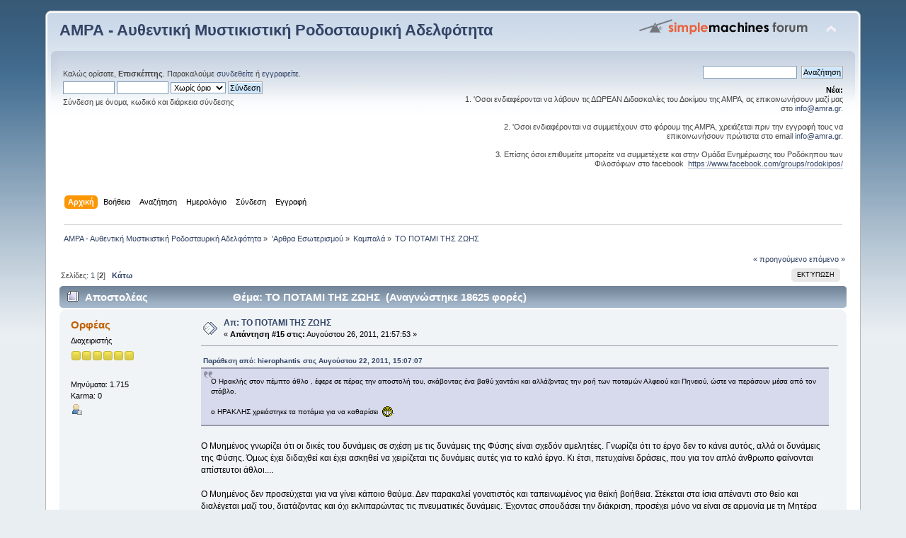

--- FILE ---
content_type: text/html; charset=windows-1253
request_url: https://www.amra.gr/forum/index.php?topic=2649.0;prev_next=prev
body_size: 7693
content:
<!DOCTYPE html PUBLIC "-//W3C//DTD XHTML 1.0 Transitional//EN" "http://www.w3.org/TR/xhtml1/DTD/xhtml1-transitional.dtd">
<html xmlns="http://www.w3.org/1999/xhtml">
<head>
	<link rel="stylesheet" type="text/css" href="https://www.amra.gr/forum/Themes/default/css/index.css?fin20" />
	<link rel="stylesheet" type="text/css" href="https://www.amra.gr/forum/Themes/default/css/webkit.css" />
	<script type="text/javascript" src="https://www.amra.gr/forum/Themes/default/scripts/script.js?fin20"></script>
	<script type="text/javascript" src="https://www.amra.gr/forum/Themes/default/scripts/theme.js?fin20"></script>
	<script type="text/javascript"><!-- // --><![CDATA[
		var smf_theme_url = "https://www.amra.gr/forum/Themes/default";
		var smf_default_theme_url = "https://www.amra.gr/forum/Themes/default";
		var smf_images_url = "https://www.amra.gr/forum/Themes/default/images";
		var smf_scripturl = "https://www.amra.gr/forum/index.php?PHPSESSID=8pokh9d98rgte5jpg95ki4noi5&amp;";
		var smf_iso_case_folding = false;
		var smf_charset = "windows-1253";
		var ajax_notification_text = "Φόρτωση...";
		var ajax_notification_cancel_text = "Άκυρο";
	// ]]></script>
	<meta http-equiv="Content-Type" content="text/html; charset=windows-1253" />
	<meta name="description" content="ΤΟ ΠΟΤΑΜΙ ΤΗΣ ΖΩΗΣ " />
	<title>ΤΟ ΠΟΤΑΜΙ ΤΗΣ ΖΩΗΣ </title>
	<meta name="robots" content="noindex" />
	<link rel="canonical" href="https://www.amra.gr/forum/index.php?topic=2648.15" />
	<link rel="help" href="https://www.amra.gr/forum/index.php?PHPSESSID=8pokh9d98rgte5jpg95ki4noi5&amp;action=help" />
	<link rel="search" href="https://www.amra.gr/forum/index.php?PHPSESSID=8pokh9d98rgte5jpg95ki4noi5&amp;action=search" />
	<link rel="contents" href="https://www.amra.gr/forum/index.php?PHPSESSID=8pokh9d98rgte5jpg95ki4noi5&amp;" />
	<link rel="alternate" type="application/rss+xml" title="ΑΜΡΑ - Αυθεντική Μυστικιστική Ροδοσταυρική Αδελφότητα - RSS" href="https://www.amra.gr/forum/index.php?PHPSESSID=8pokh9d98rgte5jpg95ki4noi5&amp;type=rss;action=.xml" />
	<link rel="prev" href="https://www.amra.gr/forum/index.php?PHPSESSID=8pokh9d98rgte5jpg95ki4noi5&amp;topic=2648.0;prev_next=prev" />
	<link rel="next" href="https://www.amra.gr/forum/index.php?PHPSESSID=8pokh9d98rgte5jpg95ki4noi5&amp;topic=2648.0;prev_next=next" />
	<link rel="index" href="https://www.amra.gr/forum/index.php?PHPSESSID=8pokh9d98rgte5jpg95ki4noi5&amp;board=55.0" />
		<script type="text/javascript" src="https://www.amra.gr/forum/Themes/default/scripts/captcha.js"></script>
</head>
<body>
<div id="wrapper" style="width: 90%">
	<div id="header"><div class="frame">
		<div id="top_section">
			<h1 class="forumtitle">
				<a href="https://www.amra.gr/forum/index.php?PHPSESSID=8pokh9d98rgte5jpg95ki4noi5&amp;">ΑΜΡΑ - Αυθεντική Μυστικιστική Ροδοσταυρική Αδελφότητα</a>
			</h1>
			<img id="upshrink" src="https://www.amra.gr/forum/Themes/default/images/upshrink.png" alt="*" title="Σύμπτυξη ή ανάπτυξη της επικεφαλίδας." style="display: none;" />
			<img id="smflogo" src="https://www.amra.gr/forum/Themes/default/images/smflogo.png" alt="Simple Machines Forum" title="Simple Machines Forum" />
		</div>
		<div id="upper_section" class="middletext">
			<div class="user">
				<script type="text/javascript" src="https://www.amra.gr/forum/Themes/default/scripts/sha1.js"></script>
				<form id="guest_form" action="https://www.amra.gr/forum/index.php?PHPSESSID=8pokh9d98rgte5jpg95ki4noi5&amp;action=login2" method="post" accept-charset="windows-1253"  onsubmit="hashLoginPassword(this, 'c3f8db93a86418a6f415dabc252679bc');">
					<div class="info">Καλώς ορίσατε, <strong>Επισκέπτης</strong>. Παρακαλούμε <a href="https://www.amra.gr/forum/index.php?PHPSESSID=8pokh9d98rgte5jpg95ki4noi5&amp;action=login">συνδεθείτε</a> ή <a href="https://www.amra.gr/forum/index.php?PHPSESSID=8pokh9d98rgte5jpg95ki4noi5&amp;action=register">εγγραφείτε</a>.</div>
					<input type="text" name="user" size="10" class="input_text" />
					<input type="password" name="passwrd" size="10" class="input_password" />
					<select name="cookielength">
						<option value="60">1 ώρα</option>
						<option value="1440">1 μέρα</option>
						<option value="10080">1 εβδομάδα</option>
						<option value="43200">1 μήνας</option>
						<option value="-1" selected="selected">Χωρίς όριο</option>
					</select>
					<input type="submit" value="Σύνδεση" class="button_submit" /><br />
					<div class="info">Σύνδεση με όνομα, κωδικό και διάρκεια σύνδεσης</div>
					<input type="hidden" name="hash_passwrd" value="" />
				</form>
			</div>
			<div class="news normaltext">
				<form id="search_form" action="https://www.amra.gr/forum/index.php?PHPSESSID=8pokh9d98rgte5jpg95ki4noi5&amp;action=search2" method="post" accept-charset="windows-1253">
					<input type="text" name="search" value="" class="input_text" />&nbsp;
					<input type="submit" name="submit" value="Αναζήτηση" class="button_submit" />
					<input type="hidden" name="advanced" value="0" />
					<input type="hidden" name="topic" value="2648" /></form>
				<h2>Νέα: </h2>
				<p>1. &#039;Οσοι ενδιαφέρονται να λάβουν τις ΔΩΡΕΑΝ Διδασκαλίες του Δοκίμου της ΑΜΡΑ, ας επικοινωνήσουν μαζί μας στο <a href="mailto:info@amra.gr" class="bbc_email">info@amra.gr</a>. <br /><br />2. &#039;Oσοι ενδιαφέρονται να συμμετέχουν στο φόρουμ της ΑΜΡΑ, χρειάζεται πριν την εγγραφή τους να επικοινωνήσουν πρώτιστα στο email <a href="mailto:info@amra.gr" class="bbc_email">info@amra.gr</a>.<br /><br />3. Eπίσης όσοι επιθυμείτε μπορείτε να συμμετέχετε και στην Ομάδα Ενημέρωσης του Ροδόκηπου των Φιλοσόφων στο facebook&nbsp; <a href="https://www.facebook.com/groups/rodokipos/" class="bbc_link" target="_blank">https://www.facebook.com/groups/rodokipos/</a></p>
			</div>
		</div>
		<br class="clear" />
		<script type="text/javascript"><!-- // --><![CDATA[
			var oMainHeaderToggle = new smc_Toggle({
				bToggleEnabled: true,
				bCurrentlyCollapsed: false,
				aSwappableContainers: [
					'upper_section'
				],
				aSwapImages: [
					{
						sId: 'upshrink',
						srcExpanded: smf_images_url + '/upshrink.png',
						altExpanded: 'Σύμπτυξη ή ανάπτυξη της επικεφαλίδας.',
						srcCollapsed: smf_images_url + '/upshrink2.png',
						altCollapsed: 'Σύμπτυξη ή ανάπτυξη της επικεφαλίδας.'
					}
				],
				oThemeOptions: {
					bUseThemeSettings: false,
					sOptionName: 'collapse_header',
					sSessionVar: 'ce8678420',
					sSessionId: 'c3f8db93a86418a6f415dabc252679bc'
				},
				oCookieOptions: {
					bUseCookie: true,
					sCookieName: 'upshrink'
				}
			});
		// ]]></script>
		<div id="main_menu">
			<ul class="dropmenu" id="menu_nav">
				<li id="button_home">
					<a class="active firstlevel" href="https://www.amra.gr/forum/index.php?PHPSESSID=8pokh9d98rgte5jpg95ki4noi5&amp;">
						<span class="last firstlevel">Αρχική</span>
					</a>
				</li>
				<li id="button_help">
					<a class="firstlevel" href="https://www.amra.gr/forum/index.php?PHPSESSID=8pokh9d98rgte5jpg95ki4noi5&amp;action=help">
						<span class="firstlevel">Βοήθεια</span>
					</a>
				</li>
				<li id="button_search">
					<a class="firstlevel" href="https://www.amra.gr/forum/index.php?PHPSESSID=8pokh9d98rgte5jpg95ki4noi5&amp;action=search">
						<span class="firstlevel">Αναζήτηση</span>
					</a>
				</li>
				<li id="button_calendar">
					<a class="firstlevel" href="https://www.amra.gr/forum/index.php?PHPSESSID=8pokh9d98rgte5jpg95ki4noi5&amp;action=calendar">
						<span class="firstlevel">Ημερολόγιο</span>
					</a>
				</li>
				<li id="button_login">
					<a class="firstlevel" href="https://www.amra.gr/forum/index.php?PHPSESSID=8pokh9d98rgte5jpg95ki4noi5&amp;action=login">
						<span class="firstlevel">Σύνδεση</span>
					</a>
				</li>
				<li id="button_register">
					<a class="firstlevel" href="https://www.amra.gr/forum/index.php?PHPSESSID=8pokh9d98rgte5jpg95ki4noi5&amp;action=register">
						<span class="last firstlevel">Εγγραφή</span>
					</a>
				</li>
			</ul>
		</div>
		<br class="clear" />
	</div></div>
	<div id="content_section"><div class="frame">
		<div id="main_content_section">
	<div class="navigate_section">
		<ul>
			<li>
				<a href="https://www.amra.gr/forum/index.php?PHPSESSID=8pokh9d98rgte5jpg95ki4noi5&amp;"><span>ΑΜΡΑ - Αυθεντική Μυστικιστική Ροδοσταυρική Αδελφότητα</span></a> &#187;
			</li>
			<li>
				<a href="https://www.amra.gr/forum/index.php?PHPSESSID=8pokh9d98rgte5jpg95ki4noi5&amp;#c11"><span>'Αρθρα Εσωτερισμού</span></a> &#187;
			</li>
			<li>
				<a href="https://www.amra.gr/forum/index.php?PHPSESSID=8pokh9d98rgte5jpg95ki4noi5&amp;board=55.0"><span>Καμπαλά</span></a> &#187;
			</li>
			<li class="last">
				<a href="https://www.amra.gr/forum/index.php?PHPSESSID=8pokh9d98rgte5jpg95ki4noi5&amp;topic=2648.0"><span>ΤΟ ΠΟΤΑΜΙ ΤΗΣ ΖΩΗΣ </span></a>
			</li>
		</ul>
	</div>
			<a id="top"></a>
			<a id="msg15380"></a>
			<div class="pagesection">
				<div class="nextlinks"><a href="https://www.amra.gr/forum/index.php?PHPSESSID=8pokh9d98rgte5jpg95ki4noi5&amp;topic=2648.0;prev_next=prev#new">&laquo; προηγούμενο</a> <a href="https://www.amra.gr/forum/index.php?PHPSESSID=8pokh9d98rgte5jpg95ki4noi5&amp;topic=2648.0;prev_next=next#new">επόμενο &raquo;</a></div>
		<div class="buttonlist floatright">
			<ul>
				<li><a class="button_strip_print" href="https://www.amra.gr/forum/index.php?PHPSESSID=8pokh9d98rgte5jpg95ki4noi5&amp;action=printpage;topic=2648.0" rel="new_win nofollow"><span class="last">Εκτύπωση</span></a></li>
			</ul>
		</div>
				<div class="pagelinks floatleft">Σελίδες: <a class="navPages" href="https://www.amra.gr/forum/index.php?PHPSESSID=8pokh9d98rgte5jpg95ki4noi5&amp;topic=2648.0">1</a> [<strong>2</strong>]   &nbsp;&nbsp;<a href="#lastPost"><strong>Κάτω</strong></a></div>
			</div>
			<div id="forumposts">
				<div class="cat_bar">
					<h3 class="catbg">
						<img src="https://www.amra.gr/forum/Themes/default/images/topic/hot_post.gif" align="bottom" alt="" />
						<span id="author">Αποστολέας</span>
						Θέμα: ΤΟ ΠΟΤΑΜΙ ΤΗΣ ΖΩΗΣ  &nbsp;(Αναγνώστηκε 18625 φορές)
					</h3>
				</div>
				<form action="https://www.amra.gr/forum/index.php?PHPSESSID=8pokh9d98rgte5jpg95ki4noi5&amp;action=quickmod2;topic=2648.15" method="post" accept-charset="windows-1253" name="quickModForm" id="quickModForm" style="margin: 0;" onsubmit="return oQuickModify.bInEditMode ? oQuickModify.modifySave('c3f8db93a86418a6f415dabc252679bc', 'ce8678420') : false">
				<div class="windowbg2">
					<span class="topslice"><span></span></span>
					<div class="post_wrapper">
						<div class="poster">
							<h4>
								<a href="https://www.amra.gr/forum/index.php?PHPSESSID=8pokh9d98rgte5jpg95ki4noi5&amp;action=profile;u=8" title="Εμφάνιση προφίλ του μέλους Ορφέας">Ορφέας</a>
							</h4>
							<ul class="reset smalltext" id="msg_15380_extra_info">
								<li class="membergroup">Διαχειριστής</li>
								<li class="stars"><img src="https://www.amra.gr/forum/Themes/default/images/star.gif" alt="*" /><img src="https://www.amra.gr/forum/Themes/default/images/star.gif" alt="*" /><img src="https://www.amra.gr/forum/Themes/default/images/star.gif" alt="*" /><img src="https://www.amra.gr/forum/Themes/default/images/star.gif" alt="*" /><img src="https://www.amra.gr/forum/Themes/default/images/star.gif" alt="*" /><img src="https://www.amra.gr/forum/Themes/default/images/star.gif" alt="*" /></li>
								<li class="avatar">
									<a href="https://www.amra.gr/forum/index.php?PHPSESSID=8pokh9d98rgte5jpg95ki4noi5&amp;action=profile;u=8">
										<img class="avatar" src="https://www.amra.gr/forum/index.php?PHPSESSID=8pokh9d98rgte5jpg95ki4noi5&amp;action=dlattach;attach=75;type=avatar" alt="" />
									</a>
								</li>
								<li class="postcount">Μηνύματα: 1.715</li>
								<li class="karma">Karma: 0</li>
								<li class="profile">
									<ul>
										<li><a href="https://www.amra.gr/forum/index.php?PHPSESSID=8pokh9d98rgte5jpg95ki4noi5&amp;action=profile;u=8"><img src="https://www.amra.gr/forum/Themes/default/images/icons/profile_sm.gif" alt="Προφίλ" title="Προφίλ" /></a></li>
									</ul>
								</li>
							</ul>
						</div>
						<div class="postarea">
							<div class="flow_hidden">
								<div class="keyinfo">
									<div class="messageicon">
										<img src="https://www.amra.gr/forum/Themes/default/images/post/xx.gif" alt="" />
									</div>
									<h5 id="subject_15380">
										<a href="https://www.amra.gr/forum/index.php?PHPSESSID=8pokh9d98rgte5jpg95ki4noi5&amp;topic=2648.msg15380#msg15380" rel="nofollow">Απ: ΤΟ ΠΟΤΑΜΙ ΤΗΣ ΖΩΗΣ </a>
									</h5>
									<div class="smalltext">&#171; <strong>Απάντηση #15 στις:</strong> Αυγούστου 26, 2011, 21:57:53 &#187;</div>
									<div id="msg_15380_quick_mod"></div>
								</div>
							</div>
							<div class="post">
								<div class="inner" id="msg_15380"><div class="quoteheader"><div class="topslice_quote"><a href="https://www.amra.gr/forum/index.php?PHPSESSID=8pokh9d98rgte5jpg95ki4noi5&amp;topic=2648.msg15325#msg15325">Παράθεση από: hierophantis στις Αυγούστου 22, 2011, 15:07:07</a></div></div><blockquote class="bbc_standard_quote">Ο Ηρακλής στον πέμπτο άθλο , έφερε σε πέρας την αποστολή του, σκάβοντας ένα βαθύ χαντάκι και αλλάζοντας την ροή των ποταμών Αλφειού και Πηνειού, ώστε να περάσουν μέσα από τον στάβλο. <br /><br />ο ΗΡΑΚΛΗΣ χρειάστηκε τα ποτάμια για να καθαρίσει&nbsp; <img src="http://amra.gr/forum/Smileys/classic/grin.gif" alt=";D" title="Grin" class="smiley" />. <br /></blockquote><div class="quotefooter"><div class="botslice_quote"></div></div><br />Ο Μυημένος γνωρίζει ότι οι δικές του δυνάμεις σε σχέση με τις δυνάμεις της Φύσης είναι σχεδόν αμελητέες. Γνωρίζει ότι το έργο δεν το κάνει αυτός, αλλά οι δυνάμεις της Φύσης. Όμως έχει διδαχθεί και έχει ασκηθεί να χειρίζεται τις δυνάμεις αυτές για το καλό έργο. Κι έτσι, πετυχαίνει δράσεις, που για τον απλό άνθρωπο φαίνονται απίστευτοι άθλοι....<br /><br />Ο Μυημένος δεν προσεύχεται για να γίνει κάποιο θαύμα. Δεν παρακαλεί γονατιστός και ταπεινωμένος για θεϊκή βοήθεια. Στέκεται στα ίσια απέναντι στο θείο και διαλέγεται μαζί του, διατάζοντας και όχι εκλιπαρώντας τις πνευματικές δυνάμεις. Έχοντας σπουδάσει την διάκριση, προσέχει μόνο να είναι σε αρμονία με τη Μητέρα Φύση και προχωρά στην δράση....<br /><br />Ο Μυημένος δεν διστάζει να δράσει από φόβο μήπως κάνει λάθος. Ξέρει ότι η Γνώση είναι απόρροια εμπειρίας λανθασμένων δοκιμών, μέχρι να βρεθεί η σωστή δράση. Και τότε, με σιγουριά και άκαμπτη θέληση, εργάζεται το καλό το έργο....</div>
							</div>
						</div>
						<div class="moderatorbar">
							<div class="smalltext modified" id="modified_15380">
							</div>
							<div class="smalltext reportlinks">
								<img src="https://www.amra.gr/forum/Themes/default/images/ip.gif" alt="" />
								Καταγράφηκε
							</div>
							<div class="signature" id="msg_15380_signature">Ο Ροδόκηπος πρωτοπορεί Παγκόσμια έχοντας και πρόληψη και φυσική αντιμετώπιση του Κορονοιού, και μας φιμώνουν να μην ενημερωθεί ο κόσμος. Ενημερώστε άπαντες να γκουγκλάρουν ΡΟΔΟΚΗΠΟΣ ΚΟΡΟΝΟΙΟΣ. Εχουν ενημερωθεί παγκόσμια Πανεπιστήμια - Κυβερνήσεις <a href="https://www.rodokipos.com/ioseis-loimoxeis/koronoios/" class="bbc_link" target="_blank">https://www.rodokipos.com/ioseis-loimoxeis/koronoios/</a></div>
						</div>
					</div>
					<span class="botslice"><span></span></span>
				</div>
				<hr class="post_separator" />
				<a id="msg15387"></a><a id="new"></a>
				<div class="windowbg">
					<span class="topslice"><span></span></span>
					<div class="post_wrapper">
						<div class="poster">
							<h4>
								<a href="https://www.amra.gr/forum/index.php?PHPSESSID=8pokh9d98rgte5jpg95ki4noi5&amp;action=profile;u=16211" title="Εμφάνιση προφίλ του μέλους ΔΙΟς ΑΕΤΟς">ΔΙΟς ΑΕΤΟς</a>
							</h4>
							<ul class="reset smalltext" id="msg_15387_extra_info">
								<li class="stars"></li>
								<li class="avatar">
									<a href="https://www.amra.gr/forum/index.php?PHPSESSID=8pokh9d98rgte5jpg95ki4noi5&amp;action=profile;u=16211">
										<img class="avatar" src="https://www.amra.gr/forum/index.php?PHPSESSID=8pokh9d98rgte5jpg95ki4noi5&amp;action=dlattach;attach=219;type=avatar" alt="" />
									</a>
								</li>
								<li class="postcount">Μηνύματα: 324</li>
								<li class="karma">Karma: 0</li>
								<li class="profile">
									<ul>
										<li><a href="https://www.amra.gr/forum/index.php?PHPSESSID=8pokh9d98rgte5jpg95ki4noi5&amp;action=profile;u=16211"><img src="https://www.amra.gr/forum/Themes/default/images/icons/profile_sm.gif" alt="Προφίλ" title="Προφίλ" /></a></li>
									</ul>
								</li>
							</ul>
						</div>
						<div class="postarea">
							<div class="flow_hidden">
								<div class="keyinfo">
									<div class="messageicon">
										<img src="https://www.amra.gr/forum/Themes/default/images/post/xx.gif" alt="" />
									</div>
									<h5 id="subject_15387">
										<a href="https://www.amra.gr/forum/index.php?PHPSESSID=8pokh9d98rgte5jpg95ki4noi5&amp;topic=2648.msg15387#msg15387" rel="nofollow">Απ: ΤΟ ΠΟΤΑΜΙ ΤΗΣ ΖΩΗΣ </a>
									</h5>
									<div class="smalltext">&#171; <strong>Απάντηση #16 στις:</strong> Αυγούστου 27, 2011, 21:50:24 &#187;</div>
									<div id="msg_15387_quick_mod"></div>
								</div>
							</div>
							<div class="post">
								<div class="inner" id="msg_15387"><div class="quoteheader"><div class="topslice_quote"><a href="https://www.amra.gr/forum/index.php?PHPSESSID=8pokh9d98rgte5jpg95ki4noi5&amp;topic=2648.msg15377#msg15377">Παράθεση από: arhs στις Αυγούστου 26, 2011, 20:16:34</a></div></div><blockquote class="bbc_standard_quote">Ποια ειναι τα δυο πραγματα που εκανε ο Ηρακλης,στον καθαρισμο των σταυλων?Γρεμισε τα εμποδια. Μολις αρχιζουμε κι εμεις να το κανουμε .Νασκεπτομαστε κι εμεις με πλατεις ορους, γιατι τα εθνη που πολεμουν για το συμφερον τους πρεπει να φυγουν. Καλλιεργουμε το Υδροχοικο πνευμα,αποκοπτουμε την δυσπιστια για ολους με τους οποιους συνδεομαστε,πιστευουμε σ&#039; αυτους,και δεν θα μας απογοητευσουν. Καταλογιστε τουςεσφαλμενα κινητρα και θα σας απογοητευσουν κι &nbsp;αυτοθα ειναι δικο σας &nbsp;σφαλμα. Ας καλλιεργησουμε το πνευμα της μη χωριστικοτητας,της αγαπηςτης κατανοησης της νοημοσυνης,ελευθεροι απο την αυθεντια, ανασυροντας απο καθε ανθρωπινο ον που συναντουμε ο,τι καλυτερο εχει. Κι αν δεν ανασυρετε ο,τι καλυτερο εχουν ,να αιτιασθε τονεαυτο σας κι οχι αυτους.Αυτη ειναι η αληθεια. &nbsp; &nbsp; &nbsp; &nbsp; &nbsp; &nbsp; &nbsp; &nbsp; &nbsp; &nbsp; &nbsp; &nbsp; &nbsp; &nbsp; &nbsp; &nbsp; &nbsp; &nbsp; &nbsp; &nbsp; &nbsp; &nbsp; &nbsp; &nbsp; &nbsp; &nbsp; &nbsp; &nbsp; &nbsp; Γκρεμιζουμε τους φραγμους της χωριστικοτητας και τοτε θα εισκομισουμε τους δυο ποταμους, το υδωρ της ζωης και τον ποταμο της αγαπης. <br /></blockquote><div class="quotefooter"><div class="botslice_quote"></div></div><br />Αδερφέ Αρη όλα αυτά που αναφέρεις τα έχεις κάνει και πράξη στην καθημερινότητα ή πρόκειτε απλά για θεωρητική συζήτηση?<br />Και ερωτώ με κάθε σεβασμό διότι με ενδιαφέρει να μάθω τα αποτελέσματα που έχεις λάβει σε βάθος χρόνου από τις έρευνες εάν υπάρχουν σε κανονικά καθημερινά άτομα στα οποία πλησίασες χωρίς κανένα φραγμό απο πλευράς σου,χωρίς να κρατήσεις καμία &#039;&#039;επιφύλαξη&#039;&#039; όπως συνήθως κρατάμε από άμυνα στοιχειωδώς,όχι από δειλία παρά για οικονομία δυνάμεων.Και θα ήθελα πολύ να μάθω αν και τι εξέλαβες τελικά,στην άμετρη προσφορά σου από αγάπη και εαυτόν...εσύ έδωκες,λαμπρά έπραξες μα τι &#039;ελαβες .....<br /><br />Τελικά έδωσες απλόχερα αγάπη,κι αυθεντία,και τι σου δώσαν πίσω?(ΠΕΡΙΕΡΓΕΙΑ <img src="http://amra.gr/forum/Smileys/classic/huh.gif" alt="???" title="Huh" class="smiley" /> )<br /><br />Οταν δίνουμε καλό και μας ανταμείβουν με κακία και μίσος ναι..αιτιάζουμε τους εαυτούς μας ...που δεν είμασταν προσεκτικοί και δώσαμε τα μαργαριτάρια της ψυχής μας σε γουρούνια...<br /><br />Αν το επαναλάβουμε θα πρέπει να αιτιάσουμε φρικτά τους εαυτούς μας που δεν βάζουμε μυαλό και κάνουμε τα ίδια λάθη ξανά και ξάνα...κι αν το επαναλάβουμε 3..τότε δεν αιτιάζουμε πλέον..θεωρούμαστε ηλίθιοι και δεν υπάρχει αιτία είναι θέμα ελλειψης φαιάς ουσίας!!<br /><br />Κι εν τέλει θεωρώ,πως για οσα υπόκειτε το κάθε άτομο,δεν φταίνε ποτέ οι άλλοι...φταίη το ίδιο που επιτρέπη να του τα κάνουν..... <img src="http://amra.gr/forum/Smileys/classic/cheesy.gif" alt="&#58;D" title="Cheesy" class="smiley" /> <br />(Συμφωνώ πως καλό είναι να γκρεμίζει κανείς τα τείχη της ανυπόφορης πονηριάς,να βάζει σε όλους ταμπελάκι εκ των προτέρων,μα και να βγαίνη γυμνός και άοπλος στα &#039;&#039;θηρία&#039;&#039; κι αυτό πάλι είναι το &#039;&#039;άλλο άκρο&#039;&#039; και σαν &#039;&#039;άκρο&#039;&#039; δεν νομίζω πως είναι ΣΥΝΕΤΟ.Στούς αρχαίους χρόνους η ΣΥΝΕΣΗ ήταν μια από τις προταρχικές αξίες των πολεμιστών (και εν γένει των Ηρώων...)...)<br /><br /><a href="http://www.youtube.com/watch?v=LomKn6tHQS8" class="bbc_link" target="_blank">http://www.youtube.com/watch?v=LomKn6tHQS8</a></div>
							</div>
						</div>
						<div class="moderatorbar">
							<div class="smalltext modified" id="modified_15387">
								&#171; <em>Τελευταία τροποποίηση: Αυγούστου 27, 2011, 21:53:53 από ΔΙΟς ΑΕΤΟς</em> &#187;
							</div>
							<div class="smalltext reportlinks">
								<img src="https://www.amra.gr/forum/Themes/default/images/ip.gif" alt="" />
								Καταγράφηκε
							</div>
							<div class="signature" id="msg_15387_signature">Ο ισχυρός ας επικρατήσει...</div>
						</div>
					</div>
					<span class="botslice"><span></span></span>
				</div>
				<hr class="post_separator" />
				</form>
			</div>
			<a id="lastPost"></a>
			<div class="pagesection">
				
		<div class="buttonlist floatright">
			<ul>
				<li><a class="button_strip_print" href="https://www.amra.gr/forum/index.php?PHPSESSID=8pokh9d98rgte5jpg95ki4noi5&amp;action=printpage;topic=2648.0" rel="new_win nofollow"><span class="last">Εκτύπωση</span></a></li>
			</ul>
		</div>
				<div class="pagelinks floatleft">Σελίδες: <a class="navPages" href="https://www.amra.gr/forum/index.php?PHPSESSID=8pokh9d98rgte5jpg95ki4noi5&amp;topic=2648.0">1</a> [<strong>2</strong>]   &nbsp;&nbsp;<a href="#top"><strong>Πάνω</strong></a></div>
				<div class="nextlinks_bottom"><a href="https://www.amra.gr/forum/index.php?PHPSESSID=8pokh9d98rgte5jpg95ki4noi5&amp;topic=2648.0;prev_next=prev#new">&laquo; προηγούμενο</a> <a href="https://www.amra.gr/forum/index.php?PHPSESSID=8pokh9d98rgte5jpg95ki4noi5&amp;topic=2648.0;prev_next=next#new">επόμενο &raquo;</a></div>
			</div>
	<div class="navigate_section">
		<ul>
			<li>
				<a href="https://www.amra.gr/forum/index.php?PHPSESSID=8pokh9d98rgte5jpg95ki4noi5&amp;"><span>ΑΜΡΑ - Αυθεντική Μυστικιστική Ροδοσταυρική Αδελφότητα</span></a> &#187;
			</li>
			<li>
				<a href="https://www.amra.gr/forum/index.php?PHPSESSID=8pokh9d98rgte5jpg95ki4noi5&amp;#c11"><span>'Αρθρα Εσωτερισμού</span></a> &#187;
			</li>
			<li>
				<a href="https://www.amra.gr/forum/index.php?PHPSESSID=8pokh9d98rgte5jpg95ki4noi5&amp;board=55.0"><span>Καμπαλά</span></a> &#187;
			</li>
			<li class="last">
				<a href="https://www.amra.gr/forum/index.php?PHPSESSID=8pokh9d98rgte5jpg95ki4noi5&amp;topic=2648.0"><span>ΤΟ ΠΟΤΑΜΙ ΤΗΣ ΖΩΗΣ </span></a>
			</li>
		</ul>
	</div>
			<div id="moderationbuttons"></div>
			<div class="plainbox" id="display_jump_to">&nbsp;</div>
		<br class="clear" />
			<form action="https://www.amra.gr/forum/index.php?PHPSESSID=8pokh9d98rgte5jpg95ki4noi5&amp;action=spellcheck" method="post" accept-charset="windows-1253" name="spell_form" id="spell_form" target="spellWindow"><input type="hidden" name="spellstring" value="" /></form>
				<script type="text/javascript" src="https://www.amra.gr/forum/Themes/default/scripts/spellcheck.js"></script>
				<script type="text/javascript" src="https://www.amra.gr/forum/Themes/default/scripts/topic.js"></script>
				<script type="text/javascript"><!-- // --><![CDATA[
					if ('XMLHttpRequest' in window)
					{
						var oQuickModify = new QuickModify({
							sScriptUrl: smf_scripturl,
							bShowModify: true,
							iTopicId: 2648,
							sTemplateBodyEdit: '\n\t\t\t\t\t\t\t\t<div id="quick_edit_body_container" style="width: 90%">\n\t\t\t\t\t\t\t\t\t<div id="error_box" style="padding: 4px;" class="error"><' + '/div>\n\t\t\t\t\t\t\t\t\t<textarea class="editor" name="message" rows="12" style="width: 100%; margin-bottom: 10px;" tabindex="1">%body%<' + '/textarea><br />\n\t\t\t\t\t\t\t\t\t<input type="hidden" name="ce8678420" value="c3f8db93a86418a6f415dabc252679bc" />\n\t\t\t\t\t\t\t\t\t<input type="hidden" name="topic" value="2648" />\n\t\t\t\t\t\t\t\t\t<input type="hidden" name="msg" value="%msg_id%" />\n\t\t\t\t\t\t\t\t\t<div class="righttext">\n\t\t\t\t\t\t\t\t\t\t<input type="submit" name="post" value="Αποθήκευση" tabindex="2" onclick="return oQuickModify.modifySave(\'c3f8db93a86418a6f415dabc252679bc\', \'ce8678420\');" accesskey="s" class="button_submit" />&nbsp;&nbsp;<input type="button" value="Ορθογραφικός έλεγχος" tabindex="3" onclick="spellCheck(\'quickModForm\', \'message\');" class="button_submit" />&nbsp;&nbsp;<input type="submit" name="cancel" value="Άκυρο" tabindex="4" onclick="return oQuickModify.modifyCancel();" class="button_submit" />\n\t\t\t\t\t\t\t\t\t<' + '/div>\n\t\t\t\t\t\t\t\t<' + '/div>',
							sTemplateSubjectEdit: '<input type="text" style="width: 90%;" name="subject" value="%subject%" size="80" maxlength="80" tabindex="5" class="input_text" />',
							sTemplateBodyNormal: '%body%',
							sTemplateSubjectNormal: '<a hr'+'ef="https://www.amra.gr/forum/index.php?PHPSESSID=8pokh9d98rgte5jpg95ki4noi5&amp;'+'?topic=2648.msg%msg_id%#msg%msg_id%" rel="nofollow">%subject%<' + '/a>',
							sTemplateTopSubject: 'Θέμα: %subject% &nbsp;(Αναγνώστηκε 18625 φορές)',
							sErrorBorderStyle: '1px solid red'
						});

						aJumpTo[aJumpTo.length] = new JumpTo({
							sContainerId: "display_jump_to",
							sJumpToTemplate: "<label class=\"smalltext\" for=\"%select_id%\">Μεταπήδηση σε:<" + "/label> %dropdown_list%",
							iCurBoardId: 55,
							iCurBoardChildLevel: 0,
							sCurBoardName: "",
							sBoardChildLevelIndicator: "==",
							sBoardPrefix: "=> ",
							sCatSeparator: "-----------------------------",
							sCatPrefix: "",
							sGoButtonLabel: "ΟΚ"
						});

						aIconLists[aIconLists.length] = new IconList({
							sBackReference: "aIconLists[" + aIconLists.length + "]",
							sIconIdPrefix: "msg_icon_",
							sScriptUrl: smf_scripturl,
							bShowModify: true,
							iBoardId: 55,
							iTopicId: 2648,
							sSessionId: "c3f8db93a86418a6f415dabc252679bc",
							sSessionVar: "ce8678420",
							sLabelIconList: "Εικονίδιο μηνύματος",
							sBoxBackground: "transparent",
							sBoxBackgroundHover: "#ffffff",
							iBoxBorderWidthHover: 1,
							sBoxBorderColorHover: "#adadad" ,
							sContainerBackground: "#ffffff",
							sContainerBorder: "1px solid #adadad",
							sItemBorder: "1px solid #ffffff",
							sItemBorderHover: "1px dotted gray",
							sItemBackground: "transparent",
							sItemBackgroundHover: "#e0e0f0"
						});
					}
				// ]]></script>
			<script type="text/javascript"><!-- // --><![CDATA[
				var verificationpostHandle = new smfCaptcha("https://www.amra.gr/forum/index.php?PHPSESSID=8pokh9d98rgte5jpg95ki4noi5&amp;action=verificationcode;vid=post;rand=48322c0b6abb4fefc55248677205ab0c", "post", 1);
			// ]]></script>
		</div>
	</div></div>
	<div id="footer_section"><div class="frame">
		<ul class="reset">
			<li class="copyright">
			<span class="smalltext" style="display: inline; visibility: visible; font-family: Verdana, Arial, sans-serif;"><a href="https://www.amra.gr/forum/index.php?PHPSESSID=8pokh9d98rgte5jpg95ki4noi5&amp;action=credits" title="Simple Machines Forum" target="_blank" class="new_win">SMF 2.0.13</a> |
 <a href="http://www.simplemachines.org/about/smf/license.php" title="License" target="_blank" class="new_win">SMF &copy; 2016</a>, <a href="http://www.simplemachines.org" title="Simple Machines" target="_blank" class="new_win">Simple Machines</a>
			</span></li>
			<li><a id="button_xhtml" href="http://validator.w3.org/check?uri=referer" target="_blank" class="new_win" title="Έγκυρη XHTML 1.0!"><span>XHTML</span></a></li>
			<li><a id="button_rss" href="https://www.amra.gr/forum/index.php?PHPSESSID=8pokh9d98rgte5jpg95ki4noi5&amp;action=.xml;type=rss" class="new_win"><span>RSS</span></a></li>
			<li class="last"><a id="button_wap2" href="https://www.amra.gr/forum/index.php?PHPSESSID=8pokh9d98rgte5jpg95ki4noi5&amp;wap2" class="new_win"><span>WAP2</span></a></li>
		</ul>
	</div></div>
</div>
</body></html>